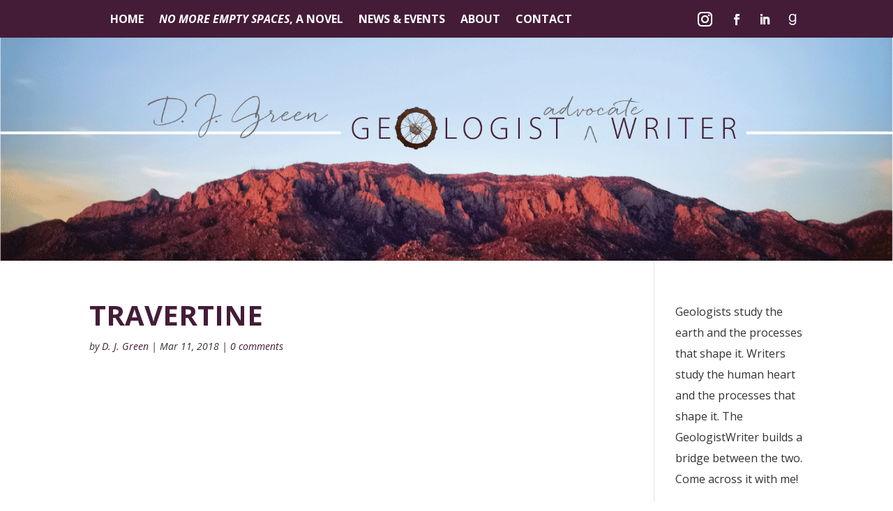

--- FILE ---
content_type: text/javascript
request_url: https://www.geologistwriter.com/wp-content/uploads/hummingbird-assets/c09b4ac6e19e4b76f6c0b5b88addf4c4.js
body_size: 7657
content:
/**handles:smoothscroll,fitvids,et-builder-cpt-modules-wrapper,et-core-common,smush-lazy-load,akismet-frontend**/
(n=>{var o={};function r(e){var t;return(o[e]||(t=o[e]={i:e,l:!1,exports:{}},n[e].call(t.exports,t,t.exports,r),t.l=!0,t)).exports}r.m=n,r.c=o,r.d=function(e,t,n){r.o(e,t)||Object.defineProperty(e,t,{enumerable:!0,get:n})},r.r=function(e){"undefined"!=typeof Symbol&&Symbol.toStringTag&&Object.defineProperty(e,Symbol.toStringTag,{value:"Module"}),Object.defineProperty(e,"__esModule",{value:!0})},r.t=function(t,e){if(1&e&&(t=r(t)),8&e)return t;if(4&e&&"object"==typeof t&&t&&t.__esModule)return t;var n=Object.create(null);if(r.r(n),Object.defineProperty(n,"default",{enumerable:!0,value:t}),2&e&&"string"!=typeof t)for(var o in t)r.d(n,o,function(e){return t[e]}.bind(null,o));return n},r.n=function(e){var t=e&&e.__esModule?function(){return e.default}:function(){return e};return r.d(t,"a",t),t},r.o=function(e,t){return Object.prototype.hasOwnProperty.call(e,t)},r.p="",r(r.s=94)})({94:function(A,L){function a(){var e,t,n,o,r,a,e;document.body&&(t=document.body,n=document.documentElement,o=window.innerHeight,r=t.scrollHeight,b=0<=document.compatMode.indexOf("CSS")?n:t,m=t,(e=document.body.classList.contains("et-fb"))&&s("keydown",i),h.keyboardSupport&&!e&&l("keydown",i),w=!0,top!=self?p=!0:o<r&&(t.offsetHeight<=o||n.offsetHeight<=o)&&(a=!1,n.style.height="auto",setTimeout(function(){a||n.scrollHeight==document.height||(a=!0,setTimeout(function(){n.style.height=document.height+"px",a=!1},500))},10),b.offsetHeight<=o)&&((e=document.createElement("div")).style.clear="both",t.appendChild(e)),h.fixedBackground||(t.style.backgroundAttachment="scroll",n.style.backgroundAttachment="scroll"))}function u(s,d,f,m){var e,t,e,t,p;m=m||1e3,e=0<d?1:-1,t=0<f?1:-1,n.x===e&&n.y===t||(n.x=e,n.y=t,E=[],o=0),1!=h.accelerationMax&&((e=+new Date-o)<h.accelerationDelta&&1<(t=(1+30/e)/2)&&(t=Math.min(t,h.accelerationMax),d*=t,f*=t),o=+new Date),E.push({x:d,y:f,lastX:d<0?.99:-.99,lastY:f<0?.99:-.99,start:+new Date}),C||(p=s===document.body,z(function e(t){for(var n=+new Date,o=0,r=0,a=0;a<E.length;a++){var i=E[a],l=n-i.start,u=l>=h.animationTime,l=u?1:l/h.animationTime,c=(h.pulseAlgorithm&&(l=K(l)),i.x*l-i.lastX>>0),l=i.y*l-i.lastY>>0;o+=c,r+=l,i.lastX+=c,i.lastY+=l,u&&(E.splice(a,1),a--)}p?window.scrollBy(o,r):(o&&(s.scrollLeft+=o),r&&(s.scrollTop+=r)),(E=d||f?E:[]).length?z(e,s,m/h.frameRate+1):C=!1},s,0),C=!0)}function i(e){var t=e.target,n=e.ctrlKey||e.altKey||e.metaKey||e.shiftKey&&e.keyCode!==x;if(/input|textarea|select|embed/i.test(t.nodeName)||t.isContentEditable||e.defaultPrevented||n)return!0;if(d(t,"button")&&e.keyCode===x)return!0;var o=0,r=0,a=c(m),i=a.clientHeight;switch(a==document.body&&(i=window.innerHeight),e.keyCode){case v:r=-h.arrowScroll;break;case k:r=h.arrowScroll;break;case x:r=-(e.shiftKey?1:-1)*i*.9;break;case M:r=.9*-i;break;case D:r=.9*i;break;case T:r=-window.pageYOffset;break;case H:var l=a.scrollHeight-a.scrollTop-i,r=0<l?10+l:0;break;case g:o=-h.arrowScroll;break;case S:o=h.arrowScroll;break;default:return!0}u(a,o,r),e.preventDefault()}function r(e,t){for(var n=e.length;n--;)N[_(e[n])]=t;return t}function c(e){var t=[],n=b.scrollHeight;do{var o=N[_(e)];if(o)return r(t,o);if(t.push(e),n===e.scrollHeight){if(!p||b.clientHeight+10<n)return r(t,document.body)}else if(e.clientHeight+10<e.scrollHeight){var o=getComputedStyle(e,"").getPropertyValue("overflow-y");if("scroll"===o||"auto"===o)return r(t,e)}}while(e=e.parentNode)}function l(e,t,n){window.addEventListener(e,t,n||!1)}function s(e,t,n){window.removeEventListener(e,t,n||!1)}function d(e,t){return(e.nodeName||"").toLowerCase()===t.toLowerCase()}function f(e,t){return Math.floor(e/t)==e/t}function t(e){var e,t,e=(e*=h.pulseScale)<1?e-(1-Math.exp(-e)):(--e,(t=Math.exp(-1))+(1-Math.exp(-e))*(1-t));return e*h.pulseNormalize}function K(e){return 1<=e?1:e<=0?0:(1==h.pulseNormalize&&(h.pulseNormalize/=t(1)),t(e))}var m,e,h,p,n,w,b,y,g,v,S,k,x,M,D,H,T,E,C,o,N,O,_,z,P,j;h=e={frameRate:150,animationTime:400,stepSize:80,pulseAlgorithm:!0,pulseScale:8,pulseNormalize:1,accelerationDelta:20,accelerationMax:1,keyboardSupport:!0,arrowScroll:50,touchpadSupport:!0,fixedBackground:!0,excluded:""},p=!1,w=!(n={x:0,y:0}),b=document.documentElement,y=[120,120,120],g=37,v=38,S=39,k=40,x=32,M=33,D=34,H=35,T=36,h=e,C=!(E=[]),o=+new Date,N={},setInterval(function(){N={}},1e4),O=0,_=function(e){return e.uniqueID||(e.uniqueID=O++)},z=window.requestAnimationFrame||window.webkitRequestAnimationFrame||function(e,t,n){window.setTimeout(e,n||1e3/60)},e=/chrome/i.test(window.navigator.userAgent),P=null,"onwheel"in document.createElement("div")?P="wheel":"onmousewheel"in document.createElement("div")&&(P="mousewheel"),j=0<document.body.className.split(" ").filter(function(e){return"et_smooth_scroll"===e}).length,P&&e&&j&&(window.addEventListener(P,function(e){w||a();var t=e.target,n=c(t),o=0<document.documentElement.className.split(" ").filter(function(e){return"et-fb-preview--tablet"===e||"et-fb-preview--phone"===e||"et-fb-preview--zoom"===e||"et-fb-preview--wireframe"===e}).length,t,o,r;return!(!(!n||e.defaultPrevented||d(m,"embed")||d(t,"embed")&&/\.pdf/i.test(t.src)||o)&&(t=e.wheelDeltaX||0,o=e.wheelDeltaY||0,t||(o=o||(e.wheelDelta||0)),h.touchpadSupport||!(r=o)||(r=Math.abs(r),y.push(r),y.shift(),clearTimeout(void 0),f(y[0],120)&&f(y[1],120)&&f(y[2],120))))||(1.2<Math.abs(t)&&(t*=h.stepSize/120),1.2<Math.abs(o)&&(o*=h.stepSize/120),u(n,-t,-o),void e.preventDefault())},{passive:!1}),l("mousedown",function(e){m=e.target}),l("load",a)),window.ET_SmoothScroll={toggleKeydown:function(e){(e?l:s)("keydown",i)}}}});
(a=>{a.fn.fitVids=function(t){var e={customSelector:null,ignore:null},i,r,d;return document.getElementById("fit-vids-style")||(i=document.head||document.getElementsByTagName("head")[0],r=".fluid-width-video-wrapper{width:100%;position:relative;padding:0;}.fluid-width-video-wrapper iframe,.fluid-width-video-wrapper object,.fluid-width-video-wrapper embed {position:absolute;top:0;left:0;width:100%;height:100%;}",(d=document.createElement("div")).innerHTML='<p>x</p><style id="fit-vids-style">'+r+"</style>",i.appendChild(d.childNodes[1])),t&&a.extend(e,t),this.each(function(){var t=['iframe[src*="player.vimeo.com"]','iframe[src*="youtube.com"]','iframe[src*="youtube-nocookie.com"]','iframe[src*="kickstarter.com"][src*="video.html"]',"object","embed"],o=(e.customSelector&&t.push(e.customSelector),".fitvidsignore"),t=(e.ignore&&(o=o+", "+e.ignore),a(this).find(t.join(","))),t;(t=(t=t.not("object object")).not(o)).each(function(){var t=a(this),e,i,r,d;0<t.parents(o).length||"embed"===this.tagName.toLowerCase()&&t.parent("object").length||t.parent(".fluid-width-video-wrapper").length||(t.css("height")||t.css("width")||!isNaN(t.attr("height"))&&!isNaN(t.attr("width"))||(t.attr("height",9),t.attr("width",16)),r=("object"===this.tagName.toLowerCase()||t.attr("height")&&!isNaN(parseInt(t.attr("height"),10))?parseInt(t.attr("height"),10):t.height())/(isNaN(parseInt(t.attr("width"),10))?t.width():parseInt(t.attr("width"),10)),t.attr("name")||(d="fitvid"+a.fn.fitVids._count,t.attr("name",d),a.fn.fitVids._count++),t.wrap('<div class="fluid-width-video-wrapper"></div>').parent(".fluid-width-video-wrapper").css("padding-top",100*r+"%"),t.removeAttr("height").removeAttr("width"))})})},a.fn.fitVids._count=0})(window.jQuery||window.Zepto);
(n=>{var o={};function r(e){var t;return(o[e]||(t=o[e]={i:e,l:!1,exports:{}},n[e].call(t.exports,t,t.exports,r),t.l=!0,t)).exports}r.m=n,r.c=o,r.d=function(e,t,n){r.o(e,t)||Object.defineProperty(e,t,{enumerable:!0,get:n})},r.r=function(e){"undefined"!=typeof Symbol&&Symbol.toStringTag&&Object.defineProperty(e,Symbol.toStringTag,{value:"Module"}),Object.defineProperty(e,"__esModule",{value:!0})},r.t=function(t,e){if(1&e&&(t=r(t)),8&e)return t;if(4&e&&"object"==typeof t&&t&&t.__esModule)return t;var n=Object.create(null);if(r.r(n),Object.defineProperty(n,"default",{enumerable:!0,value:t}),2&e&&"string"!=typeof t)for(var o in t)r.d(n,o,function(e){return t[e]}.bind(null,o));return n},r.n=function(e){var t=e&&e.__esModule?function(){return e.default}:function(){return e};return r.d(t,"a",t),t},r.o=function(e,t){return Object.prototype.hasOwnProperty.call(e,t)},r.p="",r(r.s=153)})({0:function(e,t){e.exports=jQuery},153:function(e,t,n){!function(t){et_modules_wrapper.builderCssContainerPrefix;var e=et_modules_wrapper.builderCssLayoutPrefix,e=t(".et_pb_module:not(".concat(e," .et_pb_module, .et_pb_section .et_pb_module), .et_pb_row:not(").concat(e," .et_pb_row, .et_pb_section .et_pb_row), .et_pb_section:not(").concat(e," .et_pb_section)"));0<e.length&&e.each(function(){var e=t(this);0===e.closest("#et-boc").length&&e.wrap('<div id="et-boc"></div>'),0===e.closest(".et-l").length&&e.wrap('<div class="et-l"></div>')})}.call(this,n(0))}});
(t=>{t(function(){var e=navigator.userAgent,a,i=e.match(/(opera|chrome|safari|firefox|msie|trident(?=\/))/i)||[],o="",r="";switch(/trident/i.test(i[0])?o="ie":"Chrome"===i[0]&&null!==(a=e.match(/\b(OPR|Edge)/))&&(o=a[0].replace("OPR","opera")),o=(o=""===o?"standalone"in window.navigator&&!window.navigator.standalone?"uiwebview":i[0]&&""!==i[0]?i[0]:navigator.appName:o).toLowerCase()){case"msie":r="ie";break;case"firefox":r="gecko";break;default:r=o}e.match(/iPhone/)&&(r+=" iphone"),t("body").addClass(r)})})(jQuery);
!function(){var e={6879:function(e){!function(t){var n=function(e,t,n){"use strict";var a,i;if(function(){var t,n={lazyClass:"lazyload",loadedClass:"lazyloaded",loadingClass:"lazyloading",preloadClass:"lazypreload",errorClass:"lazyerror",autosizesClass:"lazyautosizes",fastLoadedClass:"ls-is-cached",iframeLoadMode:0,srcAttr:"data-src",srcsetAttr:"data-srcset",sizesAttr:"data-sizes",minSize:40,customMedia:{},init:!0,expFactor:1.5,hFac:.8,loadMode:2,loadHidden:!0,ricTimeout:0,throttleDelay:125};for(t in i=e.lazySizesConfig||e.lazysizesConfig||{},n)t in i||(i[t]=n[t])}(),!t||!t.getElementsByClassName)return{init:function(){},cfg:i,noSupport:!0};var r=t.documentElement,o=e.HTMLPictureElement,s="addEventListener",l="getAttribute",c=e[s].bind(e),d=e.setTimeout,u=e.requestAnimationFrame||d,f=e.requestIdleCallback,m=/^picture$/i,v=["load","error","lazyincluded","_lazyloaded"],y={},g=Array.prototype.forEach,p=function(e,t){return y[t]||(y[t]=new RegExp("(\\s|^)"+t+"(\\s|$)")),y[t].test(e[l]("class")||"")&&y[t]},z=function(e,t){p(e,t)||e.setAttribute("class",(e[l]("class")||"").trim()+" "+t)},h=function(e,t){var n;(n=p(e,t))&&e.setAttribute("class",(e[l]("class")||"").replace(n," "))},b=function(e,t,n){var a=n?s:"removeEventListener";n&&b(e,t),v.forEach((function(n){e[a](n,t)}))},C=function(e,n,i,r,o){var s=t.createEvent("Event");return i||(i={}),i.instance=a,s.initEvent(n,!r,!o),s.detail=i,e.dispatchEvent(s),s},A=function(t,n){var a;!o&&(a=e.picturefill||i.pf)?(n&&n.src&&!t[l]("srcset")&&t.setAttribute("srcset",n.src),a({reevaluate:!0,elements:[t]})):n&&n.src&&(t.src=n.src)},E=function(e,t){return(getComputedStyle(e,null)||{})[t]},_=function(e,t,n){for(n=n||e.offsetWidth;n<i.minSize&&t&&!e._lazysizesWidth;)n=t.offsetWidth,t=t.parentNode;return n},w=(ze=[],he=[],be=ze,Ce=function(){var e=be;for(be=ze.length?he:ze,ge=!0,pe=!1;e.length;)e.shift()();ge=!1},Ae=function(e,n){ge&&!n?e.apply(this,arguments):(be.push(e),pe||(pe=!0,(t.hidden?d:u)(Ce)))},Ae._lsFlush=Ce,Ae),M=function(e,t){return t?function(){w(e)}:function(){var t=this,n=arguments;w((function(){e.apply(t,n)}))}},N=function(e){var t,a=0,r=i.throttleDelay,o=i.ricTimeout,s=function(){t=!1,a=n.now(),e()},l=f&&o>49?function(){f(s,{timeout:o}),o!==i.ricTimeout&&(o=i.ricTimeout)}:M((function(){d(s)}),!0);return function(e){var i;(e=!0===e)&&(o=33),t||(t=!0,(i=r-(n.now()-a))<0&&(i=0),e||i<9?l():d(l,i))}},x=function(e){var t,a,i=99,r=function(){t=null,e()},o=function(){var e=n.now()-a;e<i?d(o,i-e):(f||r)(r)};return function(){a=n.now(),t||(t=d(o,i))}},L=(K=/^img$/i,Q=/^iframe$/i,V="onscroll"in e&&!/(gle|ing)bot/.test(navigator.userAgent),X=0,Y=0,Z=0,ee=-1,te=function(e){Z--,(!e||Z<0||!e.target)&&(Z=0)},ne=function(e){return null==J&&(J="hidden"==E(t.body,"visibility")),J||!("hidden"==E(e.parentNode,"visibility")&&"hidden"==E(e,"visibility"))},ae=function(e,n){var a,i=e,o=ne(e);for(I-=n,G+=n,j-=n,U+=n;o&&(i=i.offsetParent)&&i!=t.body&&i!=r;)(o=(E(i,"opacity")||1)>0)&&"visible"!=E(i,"overflow")&&(a=i.getBoundingClientRect(),o=U>a.left&&j<a.right&&G>a.top-1&&I<a.bottom+1);return o},ie=function(){var e,n,o,s,c,d,u,f,m,v,y,g,p=a.elements;if((D=i.loadMode)&&Z<8&&(e=p.length)){for(n=0,ee++;n<e;n++)if(p[n]&&!p[n]._lazyRace)if(!V||a.prematureUnveil&&a.prematureUnveil(p[n]))fe(p[n]);else if((f=p[n][l]("data-expand"))&&(d=1*f)||(d=Y),v||(v=!i.expand||i.expand<1?r.clientHeight>500&&r.clientWidth>500?500:370:i.expand,a._defEx=v,y=v*i.expFactor,g=i.hFac,J=null,Y<y&&Z<1&&ee>2&&D>2&&!t.hidden?(Y=y,ee=0):Y=D>1&&ee>1&&Z<6?v:X),m!==d&&($=innerWidth+d*g,q=innerHeight+d,u=-1*d,m=d),o=p[n].getBoundingClientRect(),(G=o.bottom)>=u&&(I=o.top)<=q&&(U=o.right)>=u*g&&(j=o.left)<=$&&(G||U||j||I)&&(i.loadHidden||ne(p[n]))&&(R&&Z<3&&!f&&(D<3||ee<4)||ae(p[n],d))){if(fe(p[n]),c=!0,Z>9)break}else!c&&R&&!s&&Z<4&&ee<4&&D>2&&(P[0]||i.preloadAfterLoad)&&(P[0]||!f&&(G||U||j||I||"auto"!=p[n][l](i.sizesAttr)))&&(s=P[0]||p[n]);s&&!c&&fe(s)}},re=N(ie),oe=function(e){var t=e.target;t._lazyCache?delete t._lazyCache:(te(e),z(t,i.loadedClass),h(t,i.loadingClass),b(t,le),C(t,"lazyloaded"))},se=M(oe),le=function(e){se({target:e.target})},ce=function(e,t){var n=e.getAttribute("data-load-mode")||i.iframeLoadMode;0==n?e.contentWindow.location.replace(t):1==n&&(e.src=t)},de=function(e){var t,n=e[l](i.srcsetAttr);(t=i.customMedia[e[l]("data-media")||e[l]("media")])&&e.setAttribute("media",t),n&&e.setAttribute("srcset",n)},ue=M((function(e,t,n,a,r){var o,s,c,u,f,v;(f=C(e,"lazybeforeunveil",t)).defaultPrevented||(a&&(n?z(e,i.autosizesClass):e.setAttribute("sizes",a)),s=e[l](i.srcsetAttr),o=e[l](i.srcAttr),r&&(u=(c=e.parentNode)&&m.test(c.nodeName||"")),v=t.firesLoad||"src"in e&&(s||o||u),f={target:e},z(e,i.loadingClass),v&&(clearTimeout(k),k=d(te,2500),b(e,le,!0)),u&&g.call(c.getElementsByTagName("source"),de),s?e.setAttribute("srcset",s):o&&!u&&(Q.test(e.nodeName)?ce(e,o):e.src=o),r&&(s||u)&&A(e,{src:o})),e._lazyRace&&delete e._lazyRace,h(e,i.lazyClass),w((function(){var t=e.complete&&e.naturalWidth>1;v&&!t||(t&&z(e,i.fastLoadedClass),oe(f),e._lazyCache=!0,d((function(){"_lazyCache"in e&&delete e._lazyCache}),9)),"lazy"==e.loading&&Z--}),!0)})),fe=function(e){if(!e._lazyRace){var t,n=K.test(e.nodeName),a=n&&(e[l](i.sizesAttr)||e[l]("sizes")),r="auto"==a;(!r&&R||!n||!e[l]("src")&&!e.srcset||e.complete||p(e,i.errorClass)||!p(e,i.lazyClass))&&(t=C(e,"lazyunveilread").detail,r&&W.updateElem(e,!0,e.offsetWidth),e._lazyRace=!0,Z++,ue(e,t,r,a,n))}},me=x((function(){i.loadMode=3,re()})),ve=function(){3==i.loadMode&&(i.loadMode=2),me()},ye=function(){R||(n.now()-H<999?d(ye,999):(R=!0,i.loadMode=3,re(),c("scroll",ve,!0)))},{_:function(){H=n.now(),a.elements=t.getElementsByClassName(i.lazyClass),P=t.getElementsByClassName(i.lazyClass+" "+i.preloadClass),c("scroll",re,!0),c("resize",re,!0),c("pageshow",(function(e){if(e.persisted){var n=t.querySelectorAll("."+i.loadingClass);n.length&&n.forEach&&u((function(){n.forEach((function(e){e.complete&&fe(e)}))}))}})),e.MutationObserver?new MutationObserver(re).observe(r,{childList:!0,subtree:!0,attributes:!0}):(r[s]("DOMNodeInserted",re,!0),r[s]("DOMAttrModified",re,!0),setInterval(re,999)),c("hashchange",re,!0),["focus","mouseover","click","load","transitionend","animationend"].forEach((function(e){t[s](e,re,!0)})),/d$|^c/.test(t.readyState)?ye():(c("load",ye),t[s]("DOMContentLoaded",re),d(ye,2e4)),a.elements.length?(ie(),w._lsFlush()):re()},checkElems:re,unveil:fe,_aLSL:ve}),W=(T=M((function(e,t,n,a){var i,r,o;if(e._lazysizesWidth=a,a+="px",e.setAttribute("sizes",a),m.test(t.nodeName||""))for(r=0,o=(i=t.getElementsByTagName("source")).length;r<o;r++)i[r].setAttribute("sizes",a);n.detail.dataAttr||A(e,n.detail)})),F=function(e,t,n){var a,i=e.parentNode;i&&(n=_(e,i,n),(a=C(e,"lazybeforesizes",{width:n,dataAttr:!!t})).defaultPrevented||(n=a.detail.width)&&n!==e._lazysizesWidth&&T(e,i,a,n))},O=x((function(){var e,t=B.length;if(t)for(e=0;e<t;e++)F(B[e])})),{_:function(){B=t.getElementsByClassName(i.autosizesClass),c("resize",O)},checkElems:O,updateElem:F}),S=function(){!S.i&&t.getElementsByClassName&&(S.i=!0,W._(),L._())};var B,T,F,O;var P,R,k,D,H,$,q,I,j,U,G,J,K,Q,V,X,Y,Z,ee,te,ne,ae,ie,re,oe,se,le,ce,de,ue,fe,me,ve,ye;var ge,pe,ze,he,be,Ce,Ae;return d((function(){i.init&&S()})),a={cfg:i,autoSizer:W,loader:L,init:S,uP:A,aC:z,rC:h,hC:p,fire:C,gW:_,rAF:w}}(t,t.document,Date);t.lazySizes=n,e.exports&&(e.exports=n)}("undefined"!=typeof window?window:{})}},t={};function n(a){var i=t[a];if(void 0!==i)return i.exports;var r=t[a]={exports:{}};return e[a](r,r.exports,n),r.exports}n.n=function(e){var t=e&&e.__esModule?function(){return e.default}:function(){return e};return n.d(t,{a:t}),t},n.d=function(e,t){for(var a in t)n.o(t,a)&&!n.o(e,a)&&Object.defineProperty(e,a,{enumerable:!0,get:t[a]})},n.o=function(e,t){return Object.prototype.hasOwnProperty.call(e,t)},function(){"use strict";var e=n(6879),t=n.n(e);document.addEventListener("lazybeforeunveil",(function(e){!function(e){var t=e.getAttribute("data-bg-image"),n="background-image";if(t||(t=e.getAttribute("data-bg"),n="background"),t){var a=t.replace(/\s*\!\s*important/i,""),i=a!==t?"important":"";e.style.setProperty(n,a,i)}}(e.target)})),t().init()}()}();
//# sourceMappingURL=smush-lazy-load.min.js.map
(()=>{var M=!1;try{var e=Object.defineProperty({},"passive",{get:function(){M=!0}});window.addEventListener("testPassive",null,e),window.removeEventListener("testPassive",null,e)}catch(e){}function t(){for(var c="",a={},s=null,i=null,m=[],h=[],f=[],o=null,u=null,p=[],l=null,r=null,d=null,v=null,g=[],t=null,w=0,b=null,k=null,E=[],n=null,y=0,L=["Backspace","Delete","ArrowUp","ArrowDown","ArrowLeft","ArrowRight","Home","End","PageUp","PageDown"],T=["Shift","CapsLock"],e=document.querySelectorAll("form[method=post]"),A=0;A<e.length;A++){var D=e[A],x=D.getAttribute("action");x&&(0==x.indexOf("http://")||0==x.indexOf("https://"))&&0!=x.indexOf("http://"+window.location.hostname+"/")&&0!=x.indexOf("https://"+window.location.hostname+"/")||(D.addEventListener("submit",function(){var e=O(m),t=O(p),n=O(E),i=O(g),a={bib:c,bfs:Date.now(),bkpc:m.length,bkp:e,bmc:t,bmcc:p.length,bmk:h.join(";"),bck:f.join(";"),bmmc:g.length,btmc:w,bsc:y,bte:n,btec:E.length,bmm:i},s="ak_",o;if(this.getElementsByClassName)for(var u=this.getElementsByClassName("akismet-fields-container"),l=0;l<u.length;l++){var r=u.item(l);if(r.getAttribute("data-prefix")){s=r.getAttribute("data-prefix");break}}for(o in a){var d=document.createElement("input");d.setAttribute("type","hidden"),d.setAttribute("name",s+o),d.setAttribute("value",a[o]),this.appendChild(d)}},!!M&&{passive:!0}),D.addEventListener("keydown",function(e){var t,n;e.key in a||(t=(new Date).getTime(),a[e.key]=[t],c=c||t,(n=Math.max(i,s))&&a[e.key].push(t-n),i=t)},!!M&&{passive:!0}),D.addEventListener("keyup",function(e){var t,n,i;e.key in a&&(t=(new Date).getTime(),"TEXTAREA"!==e.target.nodeName&&"INPUT"!==e.target.nodeName||(-1!==T.indexOf(e.key)?h.push(m.length-1):-1!==L.indexOf(e.key)?f.push(m.length-1):(n=a[e.key][0],(i=[]).push(t-n),1<a[e.key].length&&i.push(a[e.key][1]),m.push(i))),delete a[e.key],s=t)},!!M&&{passive:!0}),D.addEventListener("focusin",function(e){s=i=null,a={}},!!M&&{passive:!0}),D.addEventListener("focusout",function(e){s=i=null,a={}},!!M&&{passive:!0}))}document.addEventListener("mousedown",function(e){u=(new Date).getTime()},!!M&&{passive:!0}),document.addEventListener("mouseup",function(e){var t,n;u&&(t=(new Date).getTime(),(n=[]).push(t-u),o&&n.push(u-o),p.push(n),o=t,s=i=null,a={})},!!M&&{passive:!0}),document.addEventListener("mousemove",function(e){l?(clearTimeout(l),l=null):(v=(new Date).getTime(),r=e.offsetX,d=e.offsetY),l=setTimeout(function(e,t){var n=(new Date).getTime()-500,i=[];i.push(n-t),i.push(Math.round(Math.sqrt(Math.pow(e.offsetX-r,2)+Math.pow(e.offsetY-d,2)))),0<i[1]&&g.push(i),l=v=null},500,e,v)},!!M&&{passive:!0}),document.addEventListener("touchmove",function(e){t&&clearTimeout(t),t=setTimeout(function(){w++},500)},!!M&&{passive:!0}),document.addEventListener("touchstart",function(e){k=(new Date).getTime()},!!M&&{passive:!0}),document.addEventListener("touchend",function(e){var t,n;k&&(t=(new Date).getTime(),(n=[]).push(t-k),b&&n.push(k-b),E.push(n),b=t,s=i=null,a={})},!!M&&{passive:!0}),document.addEventListener("scroll",function(e){n&&clearTimeout(n),n=setTimeout(function(){y++},500)},!!M&&{passive:!0})}function O(e,t){t=t||100;var n="";if(0<e.length)for(var i=Math.max(0,Math.floor(Math.random()*e.length-t)),a=0;a<t&&a<e.length;a++)n+=e[i+a][0],2<=e[i+a].length&&(n+=","+e[i+a][1]),n+=";";return n}"loading"!==document.readyState?t():document.addEventListener("DOMContentLoaded",t)})();